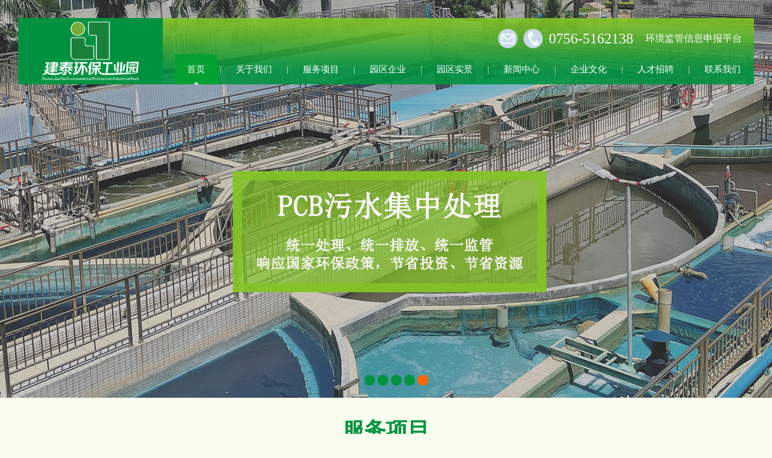

--- FILE ---
content_type: text/html; Charset=utf-8
request_url: http://jtaitech.com/
body_size: 6195
content:

<!DOCTYPE html PUBLIC "-//W3C//DTD XHTML 1.0 Transitional//EN" "http://www.w3.org/TR/xhtml1/DTD/xhtml1-transitional.dtd">
<html xmlns="http://www.w3.org/1999/xhtml">
<head>
<meta http-equiv="Content-Type" content="text/html; charset=utf-8" />
<meta http-equiv="X-UA-Compatible" content="IE=EmulateIE7" />
<title>珠海市建泰环保工业园有限公司---珠海建泰PCB产业园</title>
<meta name="keywords" content="珠海市建泰环保工业园有限公司" />
<meta name="description" content="【珠海市建泰环保工业园有限公司】位于珠海市斗门区新青科技园新青二路11号，生活配套完善、交通便利，是经广东省环保厅规划定点设立的配套电镀专业园区。公司成立于2009年9月29日，总投资5000万，主要从事单面、双面、多层线路板的生产、加工，加工表面处理各种线路板，电子产品的研发销售及物业租赁、污水处理、有机废气处理业务。电话：0756-5162128" />
<link href="css/public.css" rel="stylesheet" type="text/css" />
<link rel="shortcut icon" href="favicon.ico" >
<script type="text/javascript">
if(/AppleWebKit.*Mobile/i.test(navigator.userAgent) || (/MIDP|SymbianOS|NOKIA|SAMSUNG|LG|NEC|TCL|Alcatel|BIRD|DBTEL|Dopod|PHILIPS|HAIER|LENOVO|MOT-|Nokia|SonyEricsson|SIE-|Amoi|ZTE/.test(navigator.userAgent))){
	if(window.location.href.indexOf("?mobile")<0){
		window.location.href="Mobile/Index.Asp";
	}
}
</script>
<script src="js/i-memu.js" type="text/javascript"></script>
<script src="js/wow.min.js"></script>
<link href="css/animate.css" rel='stylesheet' type='text/css' />
<script>
	new WOW().init();
</script>
</head>
<body>
<script type="text/javascript" src="js/jquery-1.9.1.min.js"></script>
<div class="top ie">
	<div class="Tlogo wow bounceInDown"><a href="Index.Asp"><img src="images/logo.jpg" border="0" title="珠海市建泰环保工业园有限公司" alt="珠海市建泰环保工业园有限公司"></a></div>
	<div class="topR wow fadeInUp">
	    <div class="toptel wow bounceInLeft"  data-wow-delay="0.2s">
			<div class="telNu"><a href="http://www.zhjiantai.cn:8088/jianTai/login.htm" target="_blank">环境监管信息申报平台</a></div>
          <div class="telNu">0756-5162138</div>
			<div class="topico"><img src="images/top_tel.png" border="0"></div>
			<div class="topico"><a href="mailto:jtetech@163.com" target="_blank"><img src="images/top_email.png" border="0"></a></div>
		</div>
		<div id="nav" class="wow fadeInDown"  data-wow-delay="0.4s">
			<ul>
				<li><a href="Index.Asp" class="hover">首页</a></li>
				<li class="li2">|</li>
				<li><a href="About.Asp?ID=1" >关于我们</a></li>
				<li class="li2">|</li>
				<li><a href="About.Asp?ID=5" >服务项目</a></li>
				<li class="li2">|</li>
				<li><a href="Companylist.Asp" >园区企业</a></li>
				<li class="li2">|</li>
				<li><a href="PhotoList.Asp" >园区实景</a></li>
				<li class="li2">|</li>
				<li><a href="NewsList.Asp?SortID=1" >新闻中心</a></li>
				<li class="li2">|</li>
				<li><a href="About.Asp?ID=15" >企业文化</a></li>
				<li class="li2">|</li>
				<li><a href="Job.Asp?ID=4" >人才招聘</a></li>
				<li class="li2">|</li>
				<li><a href="About.Asp?ID=10" >联系我们</a></li>
			</ul>
		</div>
	</div>
</div><script type="text/javascript" src="js/zzsc.js"></script>
<link href="css/zzsc.css" type="text/css" rel="stylesheet" />
<div class="gw_zzsc wow fadeInDown">
	<ul class="fix_flash">
        <li imglink="swf/flash1.jpg">
        	<a style="background:url(swf/flash1.jpg) center top no-repeat"></a></li>
        <li imglink="swf/flash2.jpg">
        	<a style="background:url(swf/flash2.jpg) center top no-repeat"></a></li>
        <li imglink="swf/flash3.jpg">
        	<a style="background:url(swf/flash3.jpg) center top no-repeat"></a></li>
        <li imglink="swf/flash4.jpg">
        	<a style="background:url(swf/flash4.jpg) center top no-repeat"></a></li>
        <li imglink="swf/flash5.jpg">
        	<a style="background:url(swf/flash5.jpg) center top no-repeat"></a></li>
    </ul>
    <div class="gw_zzsc_center">
    	<div class="gw_zzsc_flash_s"></div>
	</div>
</div>
<script>
$(document).ready(function(){
	$(".gw_zzsc li").css("width",$("body").width()+"px");
	$(".gw_zzsc li").css("cursor","pointer");
	$(".gw_zzsc ul").css("width","999999px");
	var str = "";
	for(i=0;i<$(".fix_flash li").length;i++){
		str += "<div class='gw_zzsc_sele' number="+i+" onclick='GW_FIX_scroll(this)'></div>"
		}
	$(".gw_zzsc_center").css("left",$("body").width()*0.47+"px")  ///切换色块调整位置
	$(".gw_zzsc_flash_s").html(str);
	$(".gw_zzsc_sele").eq(0).addClass("gw_zzsc_over")
})
</script>

<!-- service begin -->
<div class="home_ser_k">
<div class="homesersite wow bounceInUp">服务项目</div>
<div id="home_ser">
  <ul>
<li class="wow bounceIn" data-wow-delay="0.2s"><a href="About.Asp?ID=5"><img src="uploadfile/20230228/20230228102441509.png" alt="厂房租赁" border="0" /></a><div class="Sertitle"><a href="About.Asp?ID=5">厂房租赁</a></div></li><li class="wow bounceIn" data-wow-delay="0.2s"><a href="About.Asp?ID=6"><img src="uploadfile/20170626/20170626185552171.jpg" alt="产品生产服务" border="0" /></a><div class="Sertitle"><a href="About.Asp?ID=6">产品生产服务</a></div></li><li class="wow bounceIn" data-wow-delay="0.2s"><a href="About.Asp?ID=19"><img src="uploadfile/20230228/20230228150108844.png" alt="技术支持" border="0" /></a><div class="Sertitle"><a href="About.Asp?ID=19">技术支持</a></div></li>
  </ul>
</div>
</div>
<!-- service end -->



<!--abbout begin-->
<div class="home_abbg">
  <div class="home_ab">
    <div class="homeab_left wow tada" data-wow-delay="0.3s">
      <script src="js/jquery.img_silder.js"></script>
      <script>
	$(function(){
		$('#silder').imgSilder({
			s_width:360, //容器宽度
			s_height:240, //容器高度
			is_showTit:true, // 是否显示图片标题 false :不显示，true :显示
			s_times:3000, //设置滚动时间
			css_link:'css/style.css'
		});
	});
  </script>
      <div class="silder" id="silder">
        <ul class="silder_list" id="silder_list">
          <li><a href="PhotoView.Asp?ID=12"><img src="uploadfile/20210902/20210902192118289.jpg" alt="南区正门口" border="0" /></a></li><li><a href="PhotoView.Asp?ID=11"><img src="uploadfile/20210902/20210902191947835.jpg" alt="南区厂房" border="0" /></a></li><li><a href="PhotoView.Asp?ID=29"><img src="uploadfile/20240725/20240725170556220.jpg" alt="办公环境" border="0" /></a></li><li><a href="PhotoView.Asp?ID=28"><img src="uploadfile/20230228/20230228102651865.png" alt="北区厂房" border="0" /></a></li>
        </ul>
      </div>
    </div>
	<div class="homeab_right">
		<div class="title  wow fadeInRight"  data-wow-delay="0.2s">珠海市建泰环保工业园有限公司</div><div class="home_more wow fadeInRight"  data-wow-delay="0.4s"><a href="About.Asp?ID=1">详细介绍>></a></div>
		<div class="dl wow fadeInUp"  data-wow-delay="0.6s"><div style="text-indent: 2em;">公司位于珠海市斗门区新青科技园新青二路11号，生活配套完善、交通便利，是经广东省环保厅规划定点设立的配套电镀专业园区。公司成立于2009年9月29日，总投资5000万，主要从事单面、双面、多层线路板的生产、加工，加工表面处理各种线路板，电子产品的研发销售及物业租赁、污水处理、有机废气处理业务。</div>
<div style="text-indent: 2em;">公司拥有10万㎡厂房，废水处理能力5000吨/天。建设厂房、综合办公中心、研发监测中心、废水集中处理系统、VOC有机废气集中处理系统、危废中央仓储、餐饮中心等。</div>
<div class="rypic">
<ul>
  <li><img src="uploadfile/20211123/20211123155433222.jpg"></li>
  <li><img src="uploadfile/20211123/20211123155446868.jpg"></li>
  <li><img src="uploadfile/20230203/20230203140706605.jpg"></li>
  <li><img src="uploadfile/20230203/20230203140719637.jpg"></li>
</ul>
</div></div>
	</div>
  </div>
</div>
<!--abbout end-->



<!--news begin-->
<div class="home_news">

<!--news left begin-->
<div class="home_news_left">
<div class="site wow fadeInRight"  data-wow-delay="0.2s">
<div class="link2" id="ff1a" onmouseover=f1a()><a href="NewsList.Asp?SortID=1"><img src="images/home_newsflb1.png" border="0" /></a></div>
<div class="link1" id="ff2a" onmouseover=f2a()><a href="NewsList.Asp?SortID=2"><img src="images/home_newsflb2.png" border="0" /></a></div>
</div>
<div class="newR wow fadeInUp"  data-wow-delay="0.4s">
	<div id="fl_1a">
		<div id="homenewspic">
			<div class="leftpic"><a href="NewsView.Asp?ID=124"><img src="uploadfile/20251027/20251027094856229.jpg" width="150" height="100" border="0"/></a></div>
<div class="lr">
<div class="title"><a href="NewsView.Asp?ID=124">【招商】限量席位！入驻PCB核心圈层的最后机会，就在珠海建泰环保工业园</a></div>
<div class="jdms">&nbsp;&nbsp;<a href="NewsView.Asp?ID=124">【详细】</a></div>
</div>

		</div>
		<div id="home_newslist">
			<ul>
				<li><div class="time">2025-12-18</div><div class="title"><a href="NewsView.Asp?ID=129" title="健康筑梦，关怀同行｜直击珠海市建泰环保工业园全员健康体检的温暖现场">健康筑梦，关怀同行｜直击珠海市建泰环保工业园全员健康体检的温暖…</a></div></li>
<li><div class="time">2025-12-12</div><div class="title"><a href="NewsView.Asp?ID=128" title="您的镜头和画笔，真的值钱！珠海市建泰环保工业园摄影绘画大赛开启，最高3000元等您拿！">您的镜头和画笔，真的值钱！珠海市建泰环保工业园摄影绘画大赛开启…</a></div></li>
<li><div class="time">2025-11-27</div><div class="title"><a href="NewsView.Asp?ID=127" title="园区焕新·美食升级 | 珠海建泰环保工业园新饭堂正在加速落地中！">园区焕新·美食升级&nbsp;|&nbsp;珠海建泰环保工业园新饭堂正在加速落地中！</a></div></li>
<li><div class="time">2025-11-14</div><div class="title"><a href="NewsView.Asp?ID=126" title="智慧安防再升级 | 珠海市建泰环保工业园，以科技守护每一家PCB企业">智慧安防再升级&nbsp;|&nbsp;珠海市建泰环保工业园，以科技守护每一家PCB企业…</a></div></li>
<li><div class="time">2025-11-06</div><div class="title"><a href="NewsView.Asp?ID=125" title="守护建泰的“蓝天白云”，有这样一支“环境尖兵”在每日奔走！">守护建泰的“蓝天白云”，有这样一支“环境尖兵”在每日奔走！</a></div></li>

			</ul>
		</div>
	</div>
	<div class="none" id="fl_2a">
		<div id="homenewspic">
			暂无相关信息

		</div>
		<div id="home_newslist">
			<ul>
				<li><div class="time">2017-10-07</div><div class="title"><a href="NewsView.Asp?ID=11" title="环境监测：谁出数谁负责，谁签字谁负责">环境监测：谁出数谁负责，谁签字谁负责</a></div></li>
<li><div class="time">2017-10-07</div><div class="title"><a href="NewsView.Asp?ID=9" title="环保部:11省市年底前饮用水源地违法项目须清零">环保部:11省市年底前饮用水源地违法项目须清零</a></div></li>
<li><div class="time">2017-07-31</div><div class="title"><a href="NewsView.Asp?ID=8" title="加大治污力度 守住绿水青山五年来我国生态环境质量正在逐步改善">加大治污力度&nbsp;守住绿水青山五年来我国生态环境质量正在逐步改善</a></div></li>
<li><div class="time">2017-06-28</div><div class="title"><a href="NewsView.Asp?ID=7" title="《广东省科学技术厅 广东省财政厅关于科技企业孵化器后补助试行办法》">《广东省科学技术厅&nbsp;广东省财政厅关于科技企业孵化器后补助试行办…</a></div></li>
<li><div class="time">2017-06-28</div><div class="title"><a href="NewsView.Asp?ID=6" title="【国家政策】关于科技企业孵化器税收政策的通知">【国家政策】关于科技企业孵化器税收政策的通知</a></div></li>

			</ul>
		</div>
	</div>
</div>
</div>
<!--news left end-->

<!--news center begin-->
<div class="home_news_center wow bounceInRight"  data-wow-delay="0.5s">
		<div class="link1" id="ff1b" onmouseover=f1b()><a href="Job.Asp?ID=4"><img src="images/home_rcb.png" border="0" /></a></div>
		<div class="link2" id="ff2b" onmouseover=f2b()><a href="https://router.map.qq.com/short?l=e7d636186a1d04442951a8873eec9317" target="_blank"><img src="images/home_dwb.png" border="0" /></a></div>
</div>
<!--news center end-->

<!--news right begin-->
<div class="home_news_right wow bounceInDown"  data-wow-delay="0.7s">
	<div class="homeyqtop">园区企业</div>
	<div class="homeyq">
	 <ul>
		 <li>
<a href="CompanyView.Asp?ID=47">广东致能智造科技有限公司</a>
</li>
<li>
<a href="CompanyView.Asp?ID=46">珠海市隆泰福兴电子科技有限公司</a>
</li>
<li>
<a href="CompanyView.Asp?ID=45">珠海新立电子科技有限公司</a>
</li>
<li>
<a href="CompanyView.Asp?ID=44">珠海市欣佳兆电子科技有限公司</a>
</li>
<li>
<a href="CompanyView.Asp?ID=43">珠海深创科技有限公司</a>
</li>
<li>
<a href="CompanyView.Asp?ID=42">珠海市金亿银丰电子有限公司</a>
</li>
<li>
<a href="CompanyView.Asp?ID=41">珠海辉顺电子科技有限公司</a>
</li>
<li>
<a href="CompanyView.Asp?ID=39">珠海致顺电子科技有限公司</a>
</li>
<li>
<a href="CompanyView.Asp?ID=38">海顺电子科技（珠海）有限公司</a>
</li>
<li>
<a href="CompanyView.Asp?ID=37">珠海宇顺电子科技有限公司</a>
</li>
<li>
<a href="CompanyView.Asp?ID=36">珠海市雷泰科技有限公司</a>
</li>

	 </ul>
	</div>
	<div class="homeyqmore"><a href="Companylist.Asp">更多企业信息</a></div>
</div>
<!--news right end-->

</div>
<!--news end-->
   
   
   
<div class="bottom  wow bounceInUp"  data-wow-delay="0.3s">
<div class="bottom_C">
    <div class="B_menu"><a href="Index.Asp">首页</a>  |  <a href="About.Asp?ID=1">关于我们</a>  |  <a href="About.Asp?ID=5">服务项目</a>  |  <a href="PhotoList.Asp">园区实景</a>  |  <a href="Companylist.Asp">园区企业</a>  |  <a href="NewsList.Asp?SortID=1">新闻中心</a>  |  <a href="About.Asp?ID=15">企业文化</a>  |  <a href="Job.Asp?ID=4">人才招聘</a>  |  <a href="About.Asp?ID=10">联系我们</a></div>
	<div class="copyright">地址：珠海市新青科技园新青二路11号     电话：0756-5162138<br>
Copyrigh © 珠海市建泰环保工业园有限公司（珠海建泰PCB产业园） 版权所有&nbsp;&nbsp;<a href="https://beian.miit.gov.cn" target="_blank">粤ICP备20046363号</a>&nbsp;&nbsp;技术支持：<a href="http://www.dgbashu.cn" target="_blank">巴蜀网络</a>&nbsp;&nbsp;&nbsp;</div>
</div>
</div>


</body>
</html>


--- FILE ---
content_type: text/css
request_url: http://jtaitech.com/css/public.css
body_size: 4869
content:
body,div,dl,dt,dd,ul,ol,li,h1,h2,h3,h4,h5,h6,pre,code,form,fieldset,legend,input,button,textarea,p,blockquote,th,td{margin:0;padding:0;}
UL {LIST-STYLE-TYPE: none;}
LI {LIST-STYLE-TYPE: none;}
IMG {
	BORDER-TOP-WIDTH: 0px; BORDER-LEFT-WIDTH: 0px; BORDER-BOTTOM-WIDTH: 0px; BORDER-RIGHT-WIDTH: 0px
}
body,td,th {
	font-size:12px;
	color: #555555; font-family: "宋体";
}
body { font-family: "宋体";
	margin-left: 0px;
	margin-top: 0px;
	margin-right: 0px;
	margin-bottom: 0px;
    font-size:12px; background:#f8ffee;
}
	
a:link {color: #555555;font-size: 12px;text-decoration:none;}
a:visited {color: #555555;font-size:12px;text-decoration:none;}
a:hover {color: #ff9000;font-size: 12px;text-decoration: underline;}

.clear {CLEAR: both; FONT-SIZE: 0px; OVERFLOW: hidden; LINE-HEIGHT: 0; HEIGHT: 0px;}

/*以上部份只修改，不能删除*/
.top{
 position: fixed;
 _position:absolute;
 z-index:900;
 top: 30px;
 left: 50%;
 margin-left: -610px;
 width: 1220px;
 height:110px;
 text-align:center;
 overflow:hidden;
}
.ie{   
   _position: absolute;  
   _clear: both;   
   _top:expression(eval(document.compatMode &&   
		   document.compatMode=='CSS1Compat') ?   
		   documentElement.scrollTop   
		   +(documentElement.clientHeight-this.clientHeight) - 1   
		   : document.body.scrollTop   
		   +(document.body.clientHeight-this.clientHeight) - 1); 
}
.top .Tlogo{width:240px; float:left;}
.top .topR{background: url(../images/menu_bg.png); width:980px; float:left;}
.top .topR .toptel{width:980px; height:42px; padding-top:18px; overflow:hidden;}
.top .topR .toptel .topico{width:32px; padding-right:10px; float:right;}
.top .topR .toptel .telNu{line-height:32px; color:#ffffff; font-size:24px; font-family: "微软雅黑"; padding-right:20px; float:right;}
.top .topR .toptel .telNu a{text-decoration:none; color:#ffffff; font-size:16px;}
.top .topR .toptel .telNu a:hover{text-decoration:none; color:#ffcc00;}

/*nav*/
#nav{height:50px; padding-left:20px; width:960px; overflow:hidden;}
#nav ul{width:960px; overflow:hidden;}
#nav LI {overflow:hidden; HEIGHT: 50px; line-height:50px; TEXT-ALIGN: center; FLOAT: left;}
#nav LI.li2{width:11px; font-size:15px; font-family: "微软雅黑"; text-align:center; overflow:hidden; color:#dddddd; LOAT: left;}
#nav LI a{display:block; padding-left:20px; padding-right:20px; text-decoration:none;}
#nav LI a:link, #nav li a:visited{color:#ffffff; font-size:15px; font-family: "微软雅黑";}
#nav LI a:hover, #nav li a.hover{background: url(../images/menu_sj.gif) no-repeat bottom center #04a132; color:#ffffff; font-size:15px; font-family: "微软雅黑";}	



/*首页服务*/
.home_ser_k{width:1220px; margin:0 auto; padding-top:30px; padding-bottom:45px; overflow:hidden; clear:both;}
.home_ser_k .homesersite{border-bottom:1px solid #cccccc; text-align:center; padding-bottom:10px; font-size:36px; color:#009241; font-weight:bold; font-family:"微软雅黑";}
#home_ser {width:100%; overflow:hidden;}
#home_ser ul {width:1245px; padding-top:20px;}
#home_ser ul li{width:390px;  margin-right:25px; overflow:hidden; float:left;} 
#home_ser ul li img{width:390px; height:234px;} 
#home_ser ul li .Sertitle{background:#009241; text-align:center; height:42px; line-height:42px; font-family:"微软雅黑";} 
#home_ser ul li .Sertitle a{text-decoration:none; color:#ffffff; font-size:16px;}
#home_ser ul li .Sertitle a:hover{text-decoration:none; color:#ff9000;}


/*首页公司简介*/
.home_abbg{background: url(../images/home_abbg.jpg) center top; background-attachment:fixed; padding-top:45px; padding-bottom:45px; overflow:hidden; clear:both;}
.home_ab{width:1220px; margin:0 auto; overflow:hidden;}
.home_ab .homeab_left{background: url(../images/abpicbg.png) center center; width:400px; height:280px; padding-top:40px; margin-right:30px; overflow:hidden; float:left;}
.home_ab .homeab_right{width:790px;  padding-top:20px; float:left;}
.home_ab .title{width:680px; color:#04a132; font-size:24px; font-weight:bold; font-family:"微软雅黑"; overflow:hidden; float:left;}
.home_ab .title span{color:#aaaaaa; font-weight: normal; font-family: Arial; text-transform:Uppercase;}
.home_ab .home_more a{background:#83c326; width:110px;  height:30px; line-height:30px; text-align:center; display:block; text-decoration:none; font-size:14px; font-family:"微软雅黑"; overflow:hidden; float:left;}
.home_ab .home_more a:link, .home_ab .home_more a:visited{color:#ffffff;}
.home_ab .home_more a:hover{background:#ff9000; color:#ffffff; text-decoration: none;}
.home_ab .dl{width:790px; line-height:24px; padding-top:15px; color:#555555; font-size:14px; font-family:"微软雅黑"; overflow:hidden;}

.home_ab .rypic {width:100%; overflow:hidden;}
.home_ab .rypic ul {width:804px; padding-top:15px;}
.home_ab .rypic ul li{width:186px; height:136px; margin-right:15px; overflow:hidden; float:left;} 
.home_ab .rypic ul li img{width:100%; height:100%; border:0px;} 



/*新闻相关*/
.home_news{width:1220px; margin:0 auto; padding-top:30px; padding-bottom:30px; overflow:hidden; clear:both;}
.home_news_left{width:700px; height:360px; float:left;}
.home_news_left .site{width:150px; height:360px; overflow:hidden; float: left;}
.home_news_left .site .link1{background:#83c326; height:180px; width:150px; cursor:hand; float:left;}
.home_news_left .site .link2{background:#009241; height:180px; width:150px; cursor:hand; float:left;}
.none{display:none;}
.home_news_left .newR{background:#f7f7f7; border:1px solid #e6e6e6; padding:19px; width:510px; height:320px; overflow:hidden; float: left;}

#homenewspic{background: url(../images/xx.gif) repeat-x bottom; width:510px; padding-bottom:22px; margin:0 0 22px 0;  overflow:hidden; clear:both;}
#homenewspic .leftpic{width:180px; margin-right:18px; float:left;}
#homenewspic .leftpic img{width:180px; height:120px;} 
#homenewspic .lr{width:312px; float:left;}
#homenewspic .lr .title{line-height:18px; padding-bottom:6px;}
#homenewspic .lr .title a{text-decoration:none;font-size:16px; font-family:"微软雅黑"; color:#009241;}
#homenewspic .lr .title a:hover{text-decoration:underline; font-size:16px; font-family:"微软雅黑"; color:#ff9000;}
#homenewspic .lr .jdms{width:100%; color:#888888; line-height:18px;}
#homenewspic .lr .jdms a{text-decoration:none;font-size:12px; color:#ff9000;}
#homenewspic .lr .jdms a:hover{text-decoration:underline; font-size:12px; color:#888888;}

#home_newslist{width:100%; margin:0 auto; overflow:hidden; clear:both;}
#home_newslist ul {overflow:hidden;}
#home_newslist li{ height:30px; line-height:30px;}
#home_newslist li .time{ width:80px; font-size:12px; color:#999999; font-family:Arial; text-align:right; float:right;}
#home_newslist li .title{background: url(../images/arrnew.png) no-repeat left center; width:420px; padding-left:10px; float:left;}
#home_newslist li .title a{text-decoration:none;font-size:12px; color:#555555;}
#home_newslist li .title a:hover{text-decoration:underline; font-size:12px; color:#ff9000;}


.home_news_center{width:220px; height:360px; margin-left:20px; margin-right:20px; float:left;}
.home_news_center .link1{background:#83c326; height:180px; width:220px; cursor:hand; float:left;}
.home_news_center .link2{background:#009241; height:180px; width:220px; cursor:hand; float:left;}

.home_news_right{width:260px; height:360px; overflow:hidden;float:left; }
.home_news_right .homeyqtop{background:#009241; width:100%; height:40px; line-height:40px; font-size:24px; font-family:"微软雅黑"; color:#ffffff; text-align:center; overflow:hidden;}
.home_news_right .homeyqmore{background:#009241; width:100%; height:30px; line-height:30px; text-align:center; overflow:hidden;}
.home_news_right .homeyqmore a{text-decoration:none;font-size:14px; font-family:"微软雅黑"; color:#ffffff;}
.home_news_right .homeyqmore a:hover{text-decoration:none; font-size:14px; font-family:"微软雅黑"; color:#ff9000;}
.home_news_right .homeyq{background:#f7f7f7; border:2px solid #009241; height:246px; padding:20px; overflow:hidden;}
.home_news_right .homeyq ul {overflow:hidden;}
.home_news_right .homeyq li{background: url(../images/arr1.gif) no-repeat left center; padding-left:10px; height:23px; line-height:23px; overflow:hidden;}
.home_news_right .homeyq li a{text-decoration:none;font-size:12px; color:#555555;}
.home_news_right .homeyq li a:hover{text-decoration:underline; font-size:12px; color:#ff9000;}



#newslist{width:940px; margin:0 auto; overflow:hidden; clear:both;}
#newslist ul{width:100%; overflow:hidden;}
#newslist li{background:#fff; width:258px; margin:0px 38px 15px 0px; padding:15px; overflow:hidden; float:left;}
#newslist li:nth-child(3n){margin:0px 0px 15px 0px;}
#newslist li .leftpic{width:220px;}
#newslist li img{width:258px; height:164px;} 
#newslist li .lr{width:100%; padding-top:10px; overflow:hidden;}
#newslist li .lr .title{line-height:24px; height:48px; overflow:hidden; font-size:15px; font-family:"微软雅黑"; color:#303030;}
#newslist li .lr .title a{text-decoration:none;font-size:15px; font-family:"微软雅黑"; color:#303030;}
#newslist li .lr .title a:hover{text-decoration:underline; font-size:15px; font-family:"微软雅黑"; color:#ff9000;}
#newslist li .lr .jdms{width:100%; height:88px; padding-top:10px; color:#888888; line-height:22px; overflow:hidden;}
#newslist li .lr .timemore{width:100%; height:24px; padding-top:10px; overflow:hidden;}
#newslist li .lr .timemore .time{background: url(../images/timebiao.png) no-repeat left; color:#999999; font-family:Arial; font-size:12px; line-height:24px;  padding-left:20px; float:left;}
#newslist li .lr .timemore .more{line-height:24px; width:100px; float:right; text-align:right;}


#newslist_wz{width:940px; margin:0 auto; overflow:hidden; clear:both;}
#newslist_wz ul {width:100%; overflow:hidden;}
#newslist_wz li {background: url(../images/xxt.gif) repeat-x bottom; height:30px; line-height:30px; margin-bottom:12px; padding-bottom:12px;}
#newslist_wz li .title{background: url(../images/arrnew.png) no-repeat left center; width:880px; padding-left:15px;}
#newslist_wz li .title a{text-decoration:none;font-size:16px; color:#555555;}
#newslist_wz li .title a:hover{text-decoration:underline; font-size:16px; color:#ff9000;}




#ly_photolist {width:940px;  margin:0 auto; overflow:hidden;}
#ly_photolist ul {width:960px;}
#ly_photolist ul li{width:300px;  margin-right:20px; margin-bottom:20px; overflow:hidden; float:left;} 
#ly_photolist ul li img{width:100%;} 
#ly_photolist ul li .Ptitle{background:#dedede; width:100%; height:40px; line-height:40px; text-align:center; font-family:"微软雅黑";} 
#ly_photolist ul li .Ptitle a{text-decoration:none; color:#656565; font-size:14px;}
#ly_photolist ul li .Ptitle a:hover{text-decoration:none; color:#ff9000;}


#ab_photolist {width:700px;  margin:0 auto; overflow:hidden;}
#ab_photolist ul {width:800px; padding-top:20px;}
#ab_photolist ul li{width:300px;  margin-right:100px; margin-bottom:20px; overflow:hidden; float:left;} 
#ab_photolist ul li img{width:100%;} 
#ab_photolist ul li .Ptitle{background:#dedede; width:100%; height:40px; line-height:40px; text-align:center; font-family:"微软雅黑";} 
#ab_photolist ul li .Ptitle a{text-decoration:none; color:#656565; font-size:14px;}
#ab_photolist ul li .Ptitle a:hover{text-decoration:none; color:#ff9000;}


/*荣誉资质*/
.ly_honner {width:100%; overflow:hidden;}
.ly_honner ul {width:940px; }
.ly_honner ul li{width:300px; margin:0px 20px 20px 0px; text-align:center; overflow:hidden; float:left;} 
.ly_honner ul li:nth-child(3n){margin:0px 0px 20px 0px;} 
.ly_honner ul li img{width:298px; height:auto; border:1px solid #ddd;} 
.ly_honner ul li p{padding-top:8px;} 




/*内页*/
.ly_banner{position:relative; width:100%; height:350px;  z-index:0; overflow:hidden; clear:both;}
.ly_banner a {display:block; width:100%; height:350px; cursor:pointer;}

.ly_center{width:1220px; margin:0 auto; margin-top:-60px; z-index:10;  position:relative;}
.ly_left{float:left; width:220px; margin-right:20px; overflow:hidden;}
.ly_right{width:980px; padding-bottom:30px; padding-top:90px; float:left;}

.list_top{background:#05a133; width:220px; height:65px; padding-top:25px; font-size:32px; color:#ffffff; font-family:"微软雅黑"; font-weight:bold; text-align:center; overflow:hidden; clear:both;}
#listmenu{background:#f9f9f9; width:220px; padding-bottom:20px; border-bottom:2px solid #83c326; overflow:hidden;}
#listmenu a{background:url(../images/arr00.gif) no-repeat left; background-position:20px; border-bottom:1px solid #dedede; width:184px; height:50px; line-height:50px; padding-left:36px; font-size:14px; font-family:"微软雅黑"; text-decoration:none;  display:block;}
#listmenu a:link, #listmenu a:visited{color:#666666;}
#listmenu a:hover,#listmenu a.hover{background:url(../images/arr00A.gif) no-repeat left #83c326; background-position:20px; font-weight:bold; color:#ffffff;}


.lr_site{background:#83c326; width:960px; padding-right:20px; height:40px; line-height:40px;}
.lr_site .siteb{width:25px; padding-top:10px; float:right;}
.lr_site .site{line-height:40px; font-size:14px; font-family:"微软雅黑"; color:#ffffff; float:right;}
.lr_site .site a{text-decoration:none; font-size:14px; font-family:"微软雅黑"; color:#ffffff;}
.lr_site .site a:hover{text-decoration:none; font-size:14px;font-family:"微软雅黑";color:#ff9000;}
.lr_site .site span{color:#ffffff; font-weight:bold;}

.ly_dl{background:#f9f9f9; width:940px; min-height:450px; padding:20px; line-height:2;}


.Feedback{ width:940px; margin:0 auto; margin-top:20px; margin-bottom:20px; font-size:14px;font-family:"微软雅黑";}
.Feedback .feedtitle{font-size:14px;font-family:"微软雅黑"; color:red; padding-bottom:12px;}
.Feedback .Fhead{width:100%; height:36px; margin-bottom:10px; overflow:hidden;}
.Feedback .Fhead .feedxm{width:90px; height:36px; line-height:36px; margin-bottom:12px; float:left;}
.Feedback .Fhead .feediput{width:320px; height:34px; border:1px solid #cccccc; margin-bottom:12px; float:left;}
.Feedback .Fhead .redxin{width:30px; padding-left:5px; height:36px; line-height:36px; color:#ff0000;  margin-bottom:12px; float:left;}

.Feedback .feedbtn{background:#c8a67e;width:100px;height:40px;color:#ffffff; font-size:15px; border:0px; margin-left:80px;}


/*新闻页*/
.news_lr{width:940px;margin:0 auto;  overflow:hidden; clear:both;}
.news_lr .title{width:100%; color:#555555;font-weight:bold; font-family:"微软雅黑"; font-size:22px; line-height:24px; text-align:center;}
.news_lr .titleA{background: url(../images/xxt.gif) repeat-x bottom; width:100%; height:35px; color:#555555; font-weight:bold; font-family:"微软雅黑"; font-size:22px; line-height:24px; text-align:center;}
.news_lr .hit{background: url(../images/xxt.gif) repeat-x bottom; width:100%; color:#999999;font-size:12px; padding-top:15px; padding-bottom:15px; text-align:center;}
.news_lr .Source{color:#FF0000;}
.news_lr .newsdl{width:100%; line-height:1.8; padding-top:15px; padding-bottom:15px;}
.news_lr .newsdl img{max-width:100%; }

.newsupdn{width:980px; background:#dedede; padding-top:10px; padding-bottom:10px; margin:0 auto; overflow:hidden; clear:both;}
.newsupdn li{width:925px; padding-left:15px; height:30px; line-height:30px; overflow:hidden;}
.newsupdn li a {text-decoration:none; color:#ff9000;}
.newsupdn li a:hover{text-decoration:underline; color:#333333;}

a.news_more:link {color:#1d9b40;text-decoration:none;}
a.news_more:visited {color:#1d9b40;text-decoration:none;}
a.news_more:hover {color:#555555;text-decoration:none;}

.Newstime{font-family:Arial; line-height:24px; color:#999999;}
.NewsJdms{color:#888888; line-height:24px;}
.newsbd{ color:#e24002; font-weight:bold;}
#kong15{height:15px;}
#kong30{height:30px;}



/*下方导航及版权*/
.bottom{background: #009241; height:120px; overflow:hidden; clear:both;}
.bottom_C{width:1220px; padding-top:15px; margin:0 auto; text-align:center;}
.bottom_C .B_menu{ width:100%; height:24px; line-height:24px; color:#83c326;}
.bottom_C .B_menu a {text-decoration:none; font-family:"微软雅黑"; font-size:12px; color:#ffffff;}
.bottom_C .B_menu a:hover{text-decoration:none; font-family:"微软雅黑"; font-size:12px; color:#ff9000;}

.bottom_C .copyright{width:100%; padding-top:10px; line-height:24px; font-family:Arial; color:#dddddd;}
.bottom_C .copyright a{text-decoration:none; color:#dddddd;}
.bottom_C .copyright a:hover{text-decoration:underline; color:#ff9000;}
.bottom_C .copyright span{font-family: Arial, Helvetica, sans-serif; font-size:24px;}


/* 统一用翻页样式 */
#pageud { margin:0 auto; padding-top:10px; padding-bottom:20px; text-align:center; overflow:hidden; clear:both;}
#pageupdn{background-color:#dddddd; padding:8px;margin:0px 4px 0px 4px; font-weight:bold; font-size:14px; font-family:"微软雅黑"; text-decoration:none; overflow:hidden; cursor:pointer; display:inline-block;}
#pageupdn a{color:#ff9000;}
#pageupdn a:hover{color:#333333;}
#pageupdnA{background-color:#ff9000; padding:8px;margin:0px 4px 0px 4px; color:#ffffff; font-weight:bold; font-size:14px; font-family:"微软雅黑"; text-decoration:none; overflow:hidden; cursor:pointer; display:inline-block;}
#pageupdn_wz{padding:12px;margin:0 auto;overflow:hidden;font-family:Arial; display:inline-block;}

--- FILE ---
content_type: text/css
request_url: http://jtaitech.com/css/zzsc.css
body_size: 462
content:
.gw_zzsc {position:relative; width:100%; height:660px; overflow:hidden; margin-top:0px;	z-index:0; _z-index:0;}
.gw_zzsc ul.fix_flash {height:660px; overflow:hidden; position:absolute;}
.gw_zzsc ul.fix_flash li {width:100%; height:660px;	overflow:hidden; float:left; display:inline; cursor:pointer;}
.gw_zzsc ul.fix_flash li a {display:block; width:100%; height:660px; cursor:pointer;}
.gw_zzsc_center {width:110px; height:30px; margin:0px auto;	position:absolute; overflow:hidden; top:620px;}
.gw_zzsc_flash_s {height:8px; bottom:20px; position:absolute;}
.gw_zzsc_flash_s .gw_zzsc_sele {float:left;	display:inline;	width:18px;	height:18px; border-radius:50%; margin-left:2px; margin-right:2px; background:#009241; overflow:hidden;	cursor:pointer;}
.gw_zzsc_flash_s .gw_zzsc_over {background:#ff6600;}

--- FILE ---
content_type: text/css
request_url: http://jtaitech.com/css/style.css
body_size: 537
content:
/*轮播*/
.silder {width:360px;height:240px; overflow: hidden;text-align: center;margin: 0 auto;position:relative;}
.silder .silder_list {width:360px;height:240px; overflow:hidden;position: relative;}
.silder .silder_list a{position:absolute; top:0;left:0;}
.silder .silder_list a,.silder .silder_list img{display:inline-block;float:left;}
.silder .silder_page{height:26px;text-align:right; margin:0 auto;right:1px; overflow:hidden;position:absolute; bottom:1px;}
.silder .silder_page li{width:16px; font-size:12px; float:left; height:16px;line-height:16px;margin:5px 5px 0 0; background:#F1F1F1;display:inline-block;text-align:center;color:#000;}
.silder .silder_page li.current{background:#ff7e00;color:#fff;}
.silder_desc{color:#fff;background:url(../images/tit_bg.png) repeat 0 0;float:left;line-height:30px;height:30px;width:360px;overflow:hidden;position:absolute;left:0;top:210px;text-align:left;text-indent:5px;}
.silder .silder_page li:hover{cursor:pointer;}

--- FILE ---
content_type: application/javascript
request_url: http://jtaitech.com/js/i-memu.js
body_size: 236
content:
function f1a() {ff1a.className='link2';ff2a.className='link1';
fl_1a.className='';fl_2a.className='none';
}
function f2a() {ff1a.className='link1';ff2a.className='link2';
fl_1a.className='none';fl_2a.className='';
}
function f1b() {ff1b.className='link2';ff2b.className='link1';
}
function f2b() {ff1b.className='link1';ff2b.className='link2';
}

--- FILE ---
content_type: application/javascript
request_url: http://jtaitech.com/js/jquery.img_silder.js
body_size: 1787
content:
(function ($) {
  //调用方式 $('#silder').imgSilder({s_width:564, s_height:293, is_showTit:true, s_times:3000,css_link:'css/style.css'});  容器必须加入 id silder_list or class silder_list
  $.extendSilder = function (obj,opt) { //obj 元素对象，opt 参数对象
    var g = {  //公共方法， 外部可调用
      //初始化
		init: function () {
			var wh ={width:opt.s_width,height:opt.s_height};
			var pagesize=0; //页码
			var silderList = $('#silder_list',g.obj);
			var silderList_li = $('#silder_list li',g.obj);
			g.LoadCSS(opt.css_link); //样式文件导入
			g.obj.css(wh); silderList.css(wh); silderList_li.find('img').css(wh); //设置宽高属性
			var currHtml = ""; //加入播放页码 及文字描述
			if(opt.is_showTit){ //判断是否显示标题
				currHtml += "<div class='silder_desc' id='silder_desc'></div>";
			}
			img_size = silderList_li.size() ;//图片个数
			
			currHtml += "<ul class='silder_page' id='silder_page'>";//分页码代码注入
			for(var i=0; i < img_size; i++){
				currHtml += "<li>"+ parseInt((1 + i),10) +"</li>";
			}
			currHtml +="</ul>";
            silderList_li.eq(0).show().siblings().hide(); //初始化隐藏其他图片
			g.obj.append(currHtml);//注入分页码
			var silderPage = $('#silder_page',g.obj);
			var silderPage_li =$('#silder_page li',g.obj);
			silderPage_li.eq(0).addClass('current');

			if(opt.is_showTit){ //初始化图片描述
				$('#silder_desc').text(silderList_li.eq(0).find('img').attr('alt'));
			}
			silderPage_li.on('click',function(){
				pagesize = $(this).index();
				silderList_li.eq(pagesize).fadeIn(1000).siblings().fadeOut(100);
				$(this).addClass('current').siblings().removeClass('current');
				if(opt.is_showTit){
					$('#silder_desc').text(silderList_li.eq(pagesize).find('img').attr('alt'));
				}
			});
			
			var t;
			silderList.hover(function(){window.clearInterval(t); return;},function(){ t = window.setInterval(function(){
				if(pagesize < img_size && pagesize >= 0)
				{
					silderList_li.eq(pagesize).fadeIn(1000).siblings().fadeOut(100);
					silderPage_li.eq(pagesize).addClass('current').siblings().removeClass('current');
					if(opt.is_showTit){
						$('#silder_desc').text(silderList_li.eq(pagesize).find('img').attr('alt'));
					}
					pagesize++;
					if(pagesize >= img_size){
						pagesize = 0;
					}
				}
			},opt.s_times);}).trigger("mouseout"); //悬浮时 停止自动动画,trigger 起默认触发作用
			
		},
		  LoadCSS:function(url){ //新建css
			var s = document.createElement("LINK");
				s.rel = "stylesheet";
				s.type = "text/css";
				s.href = url;
				document.getElementsByTagName("HEAD")[0].appendChild(s);
		  }
    };
    g.obj = $(obj);
    g.init();
    return g;
  }
  $.fn.imgSilder = function (options) {
    if (this.length == 0) return; //判断对象是否存在
    this.each(function () {
      if (this.usedSilder) return;
      var opt = $.extend({}, $.fn.silderDefaults, options); //合并已赋值参数
      this.usedSilder = $.extendSilder(this, opt);
    });
  }
})(jQuery);